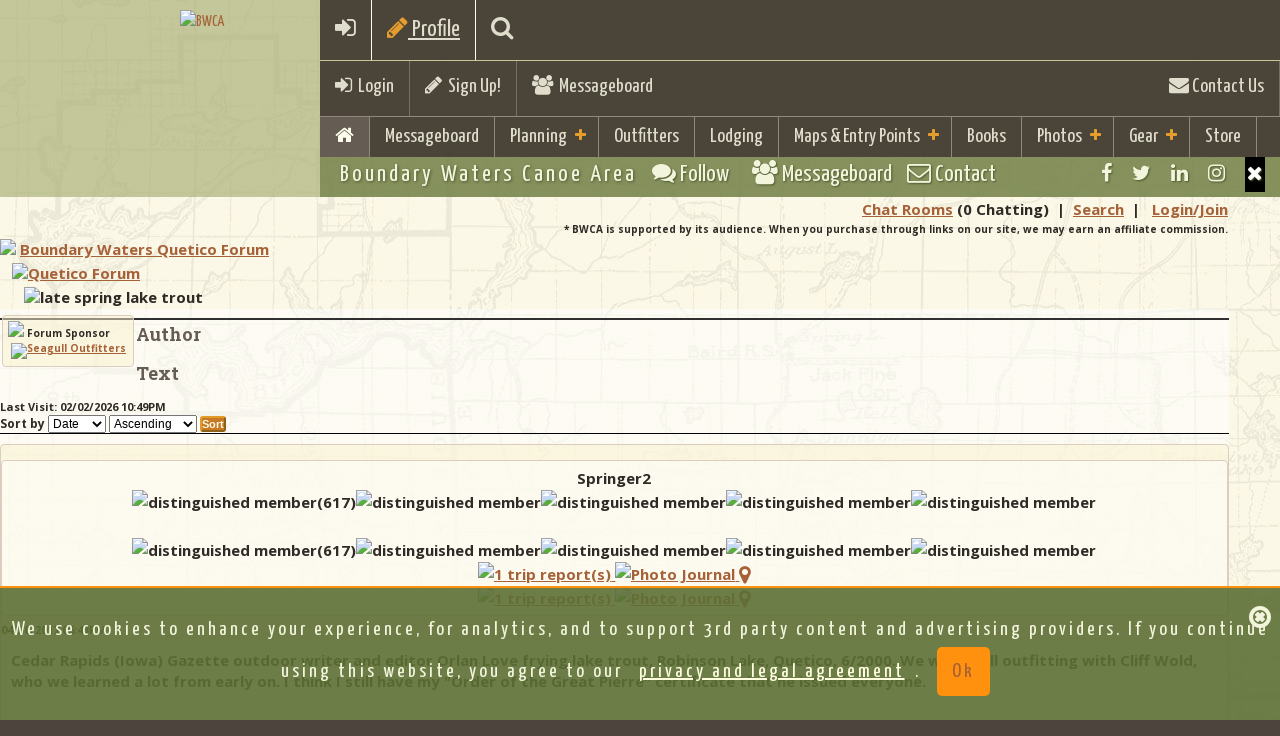

--- FILE ---
content_type: text/html;charset=UTF-8
request_url: https://bwca.com/index.cfm?fuseaction=forum.thread&threadId=1011955&forumID=17&confID=1
body_size: 15558
content:
<!DOCTYPE html>
<html class="no-js" lang="en">
<head>
    
<meta charset="UTF-8">
<meta http-equiv="X-UA-Compatible" content="IE=edge,chrome=1">
<meta name="google-site-verification" content="g9KEYsEZEvHDFMl5iER_sMUG71cBT0DM932ko47CxTk" />
<meta name="description" content="BWCA.com is a great resource to aid in your planning and enjoyment of the Boundary Waters Canoe Area Wilderness(BWCA) and Quetico Park.">
<meta name="keywords" content="BWCA, Boundary Waters, Canoe, Area, Quetico">
<meta name="viewport" content="width=device-width, initial-scale=1.0">
    
<meta property="fb:page_id" content="51228905209"/>
<meta name='impact-site-verification' value='651440284'>


<!-- favicon.ico and apple-touch-icon.png in the root -->
<!-- ========= GENERATE CODE AND TOUCH ICONS http://iconifier.net/ =========== -->

    <link REL="SHORTCUT ICON"  HREF="https://bwca.com/favicon.ico">

<link rel="apple-touch-icon" href="apple-touch-icon.png">
<link rel="shortcut icon" href="/favicon.ico" type="image/x-icon" />
<link rel="apple-touch-icon" href="/apple-touch-icon.png" />
<link rel="apple-touch-icon" sizes="57x57" href="/apple-touch-icon-57x57.png" />
<link rel="apple-touch-icon" sizes="72x72" href="/apple-touch-icon-72x72.png" />
<link rel="apple-touch-icon" sizes="76x76" href="/apple-touch-icon-76x76.png" />
<link rel="apple-touch-icon" sizes="114x114" href="/apple-touch-icon-114x114.png" />
<link rel="apple-touch-icon" sizes="120x120" href="/apple-touch-icon-120x120.png" />
<link rel="apple-touch-icon" sizes="144x144" href="/apple-touch-icon-144x144.png" />
<link rel="apple-touch-icon" sizes="152x152" href="/apple-touch-icon-152x152.png" />

<!-- Bootstrap Core CSS Theme from bootswatch.com -->
<link href="bootstrap/css/bootstrap.min.css" rel="stylesheet">

<!-- Wrapper and Supporting Styles -->
<link href="css/base.css?v1=4" rel="stylesheet" type="text/css">
<!--  color css and other special extra -->
<link href="css/colors.css" rel="stylesheet" type="text/css">

<link href="css/bwcustom.css?v15=22" rel="stylesheet" type="text/css">

<!-- Custom Default CSS -->

<!-- All CSS Plugins Merge-->
<link href="css/plugins.css" rel="stylesheet">

<!-- Custom Fonts/Icons -->

<link href="https://netdna.bootstrapcdn.com/font-awesome/4.7.0/css/font-awesome.min.css" rel="stylesheet">

<!-- Google Fonts -->
<link href='https://fonts.googleapis.com/css?family=Open+Sans:300,400,700,800' rel='stylesheet' type='text/css'>

<link href='https://fonts.googleapis.com/css?family=Droid+Sans:400,700' rel='stylesheet' type='text/css'>
<link href='https://fonts.googleapis.com/css?family=Yanone+Kaffeesatz:400,700' rel='stylesheet' type='text/css'>
<link href='https://fonts.googleapis.com/css?family=Leckerli+One' rel='stylesheet' type='text/css'>
<link href='https://fonts.googleapis.com/css?family=Roboto+Slab:400,700' rel='stylesheet' type='text/css'>
<link href='https://fonts.googleapis.com/css?family=Fredericka+the+Great' rel='stylesheet' type='text/css'>
<script src="js/vendor/modernizr-2.8.3.min.js"></script>

<!-- HTML5 Shim and Respond.js IE8 support of HTML5 elements and media queries -->
<!-- WARNING: Respond.js doesn't work if you view the page via file:// -->
<!--[if lt IE 9]>
<script src="https://oss.maxcdn.com/html5shiv/3.7.2/html5shiv.min.js"></script>
<script src="https://oss.maxcdn.com/respond/1.4.2/respond.min.js"></script>
<![endif]-->


<script>
    

var trackOutfitterLink = function(eventlabel) {

    gtag('event','click',{"event_category": "outfitterlodge","event_label": eventlabel});

    return true;
}

var trackOutboundLink = function(url, isExternal) {

    if (!isExternal) {
        params.hitCallback = function () {
            document.location = url;
        }
    }
    gtag('event','click',{"event_category": "externaltrack","event_label": url});

    return isExternal;
}

var trackOutboundLinkType = function(url, isExternal,linktype) {

    if (!isExternal) {
        params.hitCallback = function () {
            document.location = url;
        }
    }
    gtag('event','click',{"event_category": linktype,"event_label": url});


    return isExternal;
}

var trackAcceptPolicy = function() {

    
    var cookieName = 'AGREETOTERMS';
    var cookieValue = new Date();
    var expirevalue = new Date();
    expirevalue.setMonth(expirevalue.getMonth() + 48);
    
    document.cookie = cookieName +"=" + cookieValue + ";expires=" + expirevalue
            + ";domain=.bwca.com;path=/";
    

   $('#agree-banner').hide();

    return;
}


</script>




<script async src="https://pagead2.googlesyndication.com/pagead/js/adsbygoogle.js"></script>
<script>
    (adsbygoogle = window.adsbygoogle || []).push({
        google_ad_client: "ca-pub-4913987102039541",
        enable_page_level_ads: true
    });
</script>


<!--Google Analystic -->


<!-- CSS FOR top SLIDER -->









<link type="text/css" rel="stylesheet" href="./plugins/jasny-bootstrap/css/jasny-bootstrap.css">
<link type="text/css" rel="stylesheet" href="./plugins/bootstrap-select/css/bootstrap-select.min.css">
<link  type="text/css" rel="stylesheet" href="./plugins/bootstrap-tagsinput/bootstrap-tagsinput.css">

    




<link rel="stylesheet" type="text/css" href="css/gdpr-banner-consent.css?v=1" rel="stylesheet">

<style>
    #map {height: 600px;}
    @media only screen and (min-device-width : 320px)  and (max-device-width : 568px){
        #map {height: 250px;}
    }
</style>
<!-- end map -->



<!-- jQuery Core JS -->

<script src="https://ajax.googleapis.com/ajax/libs/jquery/1.11.2/jquery.min.js"></script>
<script>window.jQuery || document.write('<script src="js/vendor/jquery-1.11.2.min.js"><\/script>')</script>
<!-- Bootstrap Core JS -->
<script src="bootstrap/js/bootstrap.min.js" type="text/javascript"></script>
<!--Easing for scrolling to top-->
<script src="js/vendor/jquery.easing.1.3.min.js"></script>

<!-- photo upload -->
<script src="plugins/jasny-bootstrap/js/jasny-bootstrap.min.js"></script>

<script src="plugins/bootstrap-select/js/bootstrap-select.min.js"></script>

<script src="plugins/bootstrap-tagsinput/bootstrap-tagsinput.js"></script>




<script src="js/gdpr-banner-consent.js"></script>
    
<!--Retina Images-->
    
<!--Scroll Plugin-->
    
<!--Waypoint-->
    
<!--WOW plugin for animated css-->
<script src="plugins/wow/wow.min.js"></script>





<script type="text/javascript" src="./js/overhang.min.js"></script>

<script type="text/javascript" src="./plugins/bootstrap-rating-input/bootstrap-rating-input.min.js"></script>



<script type="text/javascript">
    $.fn.extend({
        insertAtCaret: function(myValue){
            var obj;
            if( typeof this[0].name !='undefined' ) obj = this[0];
            else obj = this;

            if ($.browser.msie) {
                obj.focus();
                sel = document.selection.createRange();
                sel.text = myValue;
                obj.focus();
            }
            else if ($.browser.mozilla || $.browser.webkit) {
                var startPos = obj.selectionStart;
                var endPos = obj.selectionEnd;
                var scrollTop = obj.scrollTop;
                obj.value = obj.value.substring(0, startPos)+myValue+obj.value.substring(endPos,obj.value.length);
                obj.focus();
                obj.selectionStart = startPos + myValue.length;
                obj.selectionEnd = startPos + myValue.length;
                obj.scrollTop = scrollTop;
            } else {
                obj.value += myValue;
                obj.focus();
            }
        }
    });

</script>


<script type="text/javascript">(function(i,m,p,a,c,t){c.ire_o=p;c[p]=c[p]||function(){(c[p].a=c[p].a||[]).push(arguments)};t=a.createElement(m);var z=a.getElementsByTagName(m)[0];t.async=1;t.src=i;z.parentNode.insertBefore(t,z)})('https://utt.impactcdn.com/P-A2364431-a073-4881-b4f2-479b43239b391.js','script','impactStat',document,window);impactStat('transformLinks');impactStat('trackImpression');</script>



    <!-- Facebook Pixel Code -->
    <script>
        !function(f,b,e,v,n,t,s){if(f.fbq)return;n=f.fbq=function(){n.callMethod?
                n.callMethod.apply(n,arguments):n.queue.push(arguments)};if(!f._fbq)f._fbq=n;
            n.push=n;n.loaded=!0;n.version='2.0';n.queue=[];t=b.createElement(e);t.async=!0;
            t.src=v;s=b.getElementsByTagName(e)[0];s.parentNode.insertBefore(t,s)}(window,
                document,'script','https://connect.facebook.net/en_US/fbevents.js');
        fbq('init', '196922435626346');
        fbq('track', 'PageView');
    </script>
    <noscript><img height="1" width="1" style="display:none"
                   src="https://www.facebook.com/tr?id=196922435626346&ev=PageView&noscript=1"
    /></noscript>
    <!-- DO NOT MODIFY -->
    <!-- End Facebook Pixel Code -->


<meta property="og:url" content="https://bwca.com/index.cfm?fuseaction=forum.thread&threadId=1011955&forumID=17&confID=1"/><meta property="og:site_name" content="BWCA"/><title>BWCA late spring lake trout Boundary Waters Quetico Forum</title><meta property="og:title" content="BWCA: late spring lake trout"/><meta property="og:type" content="activity"/><meta property="og:image" content="https://photos.bwca.com/s/SPRINGER2-300417-174635.JPG"/><meta property="og:description" content="Quetico Forum - late spring lake trout"/></head>

<body >
    

    

    <!-- Google tag (gtag.js) -->
    <script async src="https://www.googletagmanager.com/gtag/js?id=G-P420WV8PTE"></script>
    <script>
        window.dataLayer = window.dataLayer || [];
        function gtag(){dataLayer.push(arguments);}
        gtag('js', new Date());

        gtag('config', 'G-P420WV8PTE');
    </script>


        <script>
            window.fbAsyncInit = function() {
                FB.init({
                    appId      : '21378617112',
                    xfbml      : true,
                    version    : 'v12.0'
                });
                FB.AppEvents.logPageView();
            };

            (function(d, s, id){
                var js, fjs = d.getElementsByTagName(s)[0];
                if (d.getElementById(id)) {return;}
                js = d.createElement(s); js.id = id;
                js.src = "https://connect.facebook.net/en_US/sdk.js";
                fjs.parentNode.insertBefore(js, fjs);
            }(document, 'script', 'facebook-jssdk'));
        </script>
    
<div id="site-wrapper">

        <!-- ____________ HEADER, LOGO and MENUS _______________  -->

        
<header class="header clearfix">

<!-- ____________ BEGIN NAV BAR WRAPPER _______________  -->
<div class="nav-wrapper">
    <div class="mobile-menu-bar clearfix visible-xs">
        <a href="#" class="toggle-menu"><i class="fa fa-bars"></i></a>
        
        <a href="index.cfm?fuseaction=forum.login&action=userLogin&confId=1" ><i class="fa fa-sign-in"></i></a>
        
        <a href="#" class="toggle-planning"><i class="fa fa-pencil"></i> Profile</a>
    
        <a href="index.cfm?fuseaction=home.searchresults" class="toggle-search"><i class="fa fa-search"></i></a>
    
    </div>

    <!-- this tool-bar is only on tablets and desktop device widths -->
    <div class="tool-bar hidden-xs">
        


            <ul>
            <li class="tb-left"><a href="index.cfm?fuseaction=forum.login&action=userLogin&confId=1" class="toggle-login"><i class="fa fa-sign-in"></i>&nbsp;&nbsp;Login</a> </li>
                <li class="divider tb-left"><!-- divider --></li>
                
                        <li class="tb-left"><a href="index.cfm?fuseaction=forum.newUser&confId=1&action=new"><i class="fa fa-pencil"></i>&nbsp;&nbsp;Sign Up!</a></li>
                
                    <li class="divider tb-left"><!-- divider --></li>
                <li class="tb-left"><a href="index.cfm?fuseaction=forum.conference&confid=1"><i class="fa fa-users"></i>&nbsp; Messageboard</a></li>
                
            <li class="divider tb-right"><!-- divider --></li>
            <li class="tb-right"><a href="index.cfm?fuseaction=home.contact"><i class="fa fa-envelope"></i> Contact Us</a></li>
           
        </ul>
        
    </div>
    <!--/tool-bar -->

    <!-- ____________ SEARCH PANEL _______________  -->

    <div class="search-panel">
        <form role="form">
            <input type="search" placeholder="Enter search term and press enter" class="form-control">
        </form>
    </div>

    <!-- ____________ LOGIN PANEL _______________  -->

    <div class="login-panel">
        <div class="row">

            <!-- col-ms-6 non-bootstrap column for 480px - 767px -->
            <div class="col-sm-6 col-lg-4 col-ms-6">
                <h3 class="title">Social Login</h3>
                <ul class="list-unstyled social-user">
                    <li><a href="https://www.facebook.com/boundarywaters" title="Login with Facebook" class="facebook"><i class="fa fa-facebook"></i><span>Login with Facebook</span></a></li>
                    <li><a href="#" title="Login with Twitter" class="twitter"><i class="fa fa-twitter"></i><span>Login with Twitter</span></a></li>
                </ul>
                <!-- /.social-user -->
                <p><a href="#">Forgot your password?</a> <br>
                    Don't have an account yet? <a href="#">Sign up</a></p>
            </div>
            <!-- /col-sm-6 col-lg-4 col-ms-6-->

            <!-- col-ms-6 non-bootstrap column for 480px - 767px -->
            <div class="col-sm-6 col-lg-4 col-ms-6">
                <h3 class="title">Sign In</h3>
                
            </div>
            <!-- /col-sm-6 col-lg-4 col-ms-6-->

        </div>
        <!-- /.row-->

    </div>
    <!-- /.login-panel-->

    <!-- ____________Planning PANEL _______________  -->

    <div class="planning-panel">
        <div class="row">

            <!-- col-ms-6 non-bootstrap column for 480px - 767px -->
            <div class="col-sm-10 col-xm-12 ">
                <h3 class="title">Boundary Waters Trip Planning Info</h3>
                
                <div class="row">
                    <div class="col-md-3 col-sm-6">
                        <div class="well well-sm animated fadeInUp"> <a href="index.cfm?fuseaction=home.basics"><img src="images/icons/rules.png" class="img-responsive"  alt="Rules"></a>
                            <h4>Basic Rules &amp; Information</h4>
                        </div>
                    </div>
                    <div class="col-md-3 col-sm-6">
                    <div class="well well-sm animated fadeInUp"> <a href="index.cfm?fuseaction=home.boundary_waters_permits"><img src="images/icons/rules.png" class="img-responsive"  alt="BWCA Permits"></a>
                        <h4>BWCA Permit &amp; Information</h4>
                    </div>
                    </div>
                    <div class="col-md-3 col-sm-6">
                        <div class="well well-sm animated fadeInUp"> <a href="index.cfm?fuseaction=gear.your"><img src="images/icons/checklist.png" class="img-responsive"   alt="Checklist"></a>
                            <h4>Checklist &amp; Trip Planning</h4>
                        </div>
                    </div>
                    <div class="col-md-3 col-sm-6">
                        <div class="well well-sm animated fadeInUp"> <a href="index.cfm?fuseaction=outfitting.outfitters"><img src="images/icons/outfitters-rental.png" class="img-responsive"  alt="BWCA Outfitters"> </a>
                            <h4>Gear Rental &amp; Outfitters </h4>
                        </div>
                    </div>
                    <div class="col-md-3 col-sm-6">
                        <div class="well well-sm animated fadeInUp"> <a href="index.cfm?fuseaction=lodging.lodging"><img src="images/icons/resorts-cabins.png" class="img-responsive"  alt="Camping"></a>
                            <h4>Resorts, Cabins &amp; Camping</h4>
                        </div>
                    </div>
                    <div class="col-md-3 col-sm-6">
                    <div class="well well-sm animated fadeInUp"> <a href="index.cfm?fuseaction=winter.boundary_waters"><img src="images/icons/resorts-cabins.png" class="img-responsive"  alt="Winter"></a>
                        <h4>Winter Trips and Lodging</h4>
                    </div>
                    </div>
                </div>
                
                
            </div>
            <!-- /col-sm-6 col-lg-4 col-ms-6-->

        </div>
        <!-- /.row-->

    </div>
    <!-- /.planning-panel-->

    <!-- ____________ PRIMARY MENU _______________  -->

    <!-- 7 main links max with short titles as per most sites in English  if you add more or longer titles the CSS will need to be adjusted per media query -->

    <nav class="nav-bar" id="nav" role="navigation">
        <ul class="primary-nav">
            
            <li class="active"><a href="index.cfm"><i class="fa fa-home"></i> </a></li>
            
                <li class="visible-xs"><a href="index.cfm?fuseaction=forum.conference&confid=1">Messageboard</a></li>
            
            <!-- add class .active on li item when the page is current -->

            <li class="has-children"><a href="#">Planning</a> <!-- add class .has-children on li item if the li has babies -->
                <ul>
                    
                    <li><a href="index.cfm?fuseaction=home.basics">Basic Information &amp; FAQ</a></li>
                    <li><a href="index.cfm?fuseaction=home.boundary_waters_permits">BWCA Permit Information</a></li>
                    <li><a href="index.cfm?fuseaction=gear.your">Trip Planning Information &amp; Checklists</a></li>
                    <li><a href="index.cfm?fuseaction=maps.entrypoints">BWCA Entry Points</a></li>
                    <li><a href="index.cfm?fuseaction=outfitting.outfitters">Gear Rental, Outfitters &amp; Guides</a></li>
                    <li><a href="index.cfm?fuseaction=lodging.lodging">Resorts, Camping, &amp; Cabins</a></li>
                    <li><a href="index.cfm?fuseaction=winter.boundary_waters">Winter Trips and Lodging</a></li>
                    <li><a href="index.cfm?fuseaction=gear.gear_guide">BWCA Travelers Gear Guide</a></li>
                    <li><a href="index.cfm?fuseaction=gear.gear_guide&cattype=2&categoryid=-1">Area Business Guides</a></li>
                    <li><a href="index.cfm?fuseaction=trip.home">Trip Reports</a></li>
                    
                </ul>
            </li>
            <li>
                    <a href="index.cfm?fuseaction=outfitting.outfitters">Outfitters</a>
            
            </li>
            <li>
                    <a href="index.cfm?fuseaction=lodging.lodging">Lodging</a>
            
            </li>

            <li class="has-children"><a href="#">Maps &amp; Entry Points</a>
                <ul>
            
                    <li><a href="index.cfm?fuseaction=maps.home">Maps Home</a></li>
                    <li><a href="index.cfm?fuseaction=maps.entrypoints"><i class="fa fa-map-marker"></i>&nbsp;BWCA Entry Points</a></li>
                    <li><a href="index.cfm?fuseaction=maps.list"><i class="fa fa-map-marker"></i>&nbsp;BWCA Lake Maps</a></li>
                    <li><a href="index.cfm?fuseaction=bwca_routes.boundary_waters_routes">Route Guide</a></li>
                    <li><a href="index.cfm?fuseaction=gear.gear_guide&cattype=0&categoryid=102">Purchase Maps</a></li>
                    <li><a href="index.cfm?fuseaction=maps.mobile-maps">Mobile GPS Apps and Data</a></li>
                    <li><a href="index.cfm?fuseaction=maps.camplookup">BWCA Campsite Lookup</a></li>


            
            </ul>
            </li>
            <li>
            
                    <a href="index.cfm?fuseaction=books.boundary_waters_books">Books</a>
            
            </li>
            
            
            <li class="has-children"><a href="#">Photos</a> <!-- add class .has-children on li item if the li has babies -->
                <ul>
                    <li>
                    
                            <a href="index.cfm?fuseaction=home.photo">Photo Gallery</a>
                    
                    </li>
                    <li>
                            <a href="index.cfm?fuseaction=home.contesthome">Monthly Photo Contests</a>
                    </li>
                    <li>
                            <a href="index.cfm?fuseaction=home.Boundary_Waters_2024_Photo">Year End Photo Contest</a>
                    </li>
                </ul>
            </li>

            <li class="has-children"><a href="index.cfm?fuseaction=gear.gear_guide">Gear</a>
                <ul>
                    <li>
                            <a href="index.cfm?fuseaction=gear.gear_guide">Gear Guide</a>
                </li>
            <li>
                    <a href="index.cfm?fuseaction=gear.view">Group Gear Checklist</a>
            </li>

                <li>
                        <a href="index.cfm?fuseaction=shirts.holiday_guide">Gift Guide</a>
                </li>

                </ul>
            </li>
            <li><a href="index.cfm?fuseaction=shirts.boundary_waters_shirts">Store</a></li>
            
        </ul>
    </nav>
</div>
<!-- /nav-wrapper -->

<!-- ____________ LOGO _______________  -->
<div class="logo-wrapper clearfix">
    <a href="index.cfm" class="clearfix animated fadeInDown"> <img id="logo" src="images/bwca-hex-logo-500.png" alt="BWCA" > </a> <span><!--logo embelishment --></span>
    
</div>
<!-- /logo-wrapper clearfix -->

<!-- ____________ SUB BAR  _______________  -->
<ul class="sub-bar clearfix">
    
    <!-- tagline hides at 767px -->
    <li class="tagline sb-left hidden-xs">Boundary Waters Canoe Area</li>
    <li class="visible-xs sb-left"><a href="index.cfm?fuseaction=forum.conference&confid=1" class="toggle-social"><i class="fa fa-comments fw"></i><span class="hidden-xs"> Follow &nbsp; </span></a></li>
    <li class="visible-xs sb-left"><a href="index.cfm?fuseaction=forum.conference&confid=1"><i class="fa fa-users"></i><span class="hidden-xs"> Messageboard </span></a></li>
    <li class="visible-xs sb-left"><a href="index.cfm?fuseaction=home.contact"><i class="fa fa-envelope-o fw"></i> Contact</a></li>
    <li class="sb-right sb-social-wrapper">
        <ul class="social">
            <li><a href="https://www.facebook.com/boundarywaters" class="fa fa-facebook tooltip-hover" data-placement="bottom" title="Facebook"></a></li>
            <li><a href="https://twitter.com/BoundaryWaters" class="fa fa-twitter tooltip-hover" data-placement="bottom" title="Twitter"></a></li>
            <li><a href="https://www.linkedin.com/groups/1796423" class="fa fa-linkedin tooltip-hover" data-placement="bottom" title="LinkedIn"></a></li>
            <li><a href="https://www.instagram.com/bwcacom/" class="fa fa-instagram tooltip-hover" data-placement="bottom" title="Instagram"></a></li>
            <!--add class last to last visible item -->
            <li class="closeMe"><a href="#" class="fa fa-times visible-xs"></a></li>
            <!--this is visible when screen is small this when small-->
        </ul>
        <!-- .social inside sub-bar -->
    </li>
    
</ul>
<!-- /sub-bar -->

</header>

        <!-- /header, logo, menus -->

    <!-- ____________ BEGIN MAIN PAGE CONENT  _______________  -->

    <div class="page-content clearfix" id="page">

        
    <div class="container">
    <div class="row">
            <div class="col-md-8">

        
<script language="JavaScript" type="text/javascript">
	function ShowProfile(membernumber) { window.open("index.cfm?fuseaction=forum.popupprofileview&memberid=" + membernumber,"ViewProfile","width=602,height=480,status=no,toolbar=no,location=no,personalbar=no,resizable=yes,scrollbars=yes,dependent=yes"); }
</script>

<script>
<!--
function confirmDel(id)
{
	if (confirm("Are you sure you want to delete this message?"))
	{
		var urlthread =     "index.cfm?fuseaction=forum.thread&action=delMessage&confId=1&forumid=17&threadId=1011955&messageId=" + id;
        $.get(urlthread,
                function( data ) {
                    alert( "delete message but not refreshing" );
        });
}
}
//-->
</script>



<table width="100%" class="table table-responsive no-margin-bottom" cellpadding="0" cellspacing="0" border=0 ><tr><td>
<table width="100%" cellpadding="2" cellspacing="0">
<tr  align="right">
<td >
	
	
	<a href="./chat2/index.cfm" target="_blank" class="menuwhite" title="">Chat Rooms</a>&nbsp;<span class="menuwhitesmall">(0 Chatting)</span>&nbsp;&nbsp;|&nbsp;
	<a href="index.cfm?fuseaction=home.searchresults" class="menuwhite">Search</a>&nbsp;&nbsp;|&nbsp;&nbsp;
	
	
		<a href="index.cfm?fuseaction=forum.login&confId=1" class="menuwhite">Login/Join</a>
	 
</td>
</tr>
 <tr align="right" class="smallerfont" style="font-size: 10px">
 <td>
	
			* BWCA is supported by its audience. When you purchase through links on our site, we may earn an affiliate commission.
	

</td>
</tr>
<tr>
<td align="left" valign="bottom">

</td>
</tr>
</table>

</td></tr>

</table>

    <div class="row">


<table class="table table-responsive no-margin-bottom" cellpadding="2" cellspacing="0" border="0" >
	<tr>
		<td >
			<img src="images/openFolder.gif" border="0">
			<a href="index.cfm?fuseaction=forum.conference&confId=1">Boundary Waters Quetico Forum</a><br>
			&nbsp;&nbsp;&nbsp;<img src="images/openFolder.gif" border="0"><a href="index.cfm?fuseaction=forum.forum&forumID=17&confId=1">Quetico Forum</a><br>
			&nbsp;&nbsp;&nbsp;&nbsp;&nbsp;&nbsp;<img src="images/openFolder.gif" border="0">late spring lake trout 
                    &nbsp;&nbsp;&nbsp;&nbsp;
                    <div class="fb-like" data-href="index.cfm?fuseaction=forum.thread&confId=1&forumId=17&threadId=1011955" data-layout="button" data-action="like" data-size="small" data-show-faces="false" data-share="true"></div>


            
		</td>
		<td align="left" valign="top">
            
		</td>
	</tr>
</table>
 
   </div>

        <div class="well well-white well-messageboard">
    <table width="100%" cellpadding="2" cellspacing="0" border="0">
	


    </table>
    <div class="row">
        <div class="col-md-12 col-sm-12 col-xs-12 nopaddingleftright">

                    

          
             
             <div class="threadCommunitySponsor">
             
                    <img src="./images/moose_sponsor2.gif" border=0>&nbsp;<span style="text-align:center; padding-top:1px;">Forum Sponsor</span>
                 <div style="padding:2px; padding-left:3px;"  class="divforumimg divforumimgguest">
                         <a href="https://www.seagulloutfitters.com/smallmouth-bass/?utm_medium=referral&utm_source=bwca&utm_campaign=forum_14&utm_content=bwca-smallmouth-fishing" onclick="return trackOutboundLink('https://www.seagulloutfitters.com/smallmouth-bass/?utm_medium=referral&utm_source=bwca&utm_campaign=forum_14&utm_content=bwca-smallmouth-fishing',true);">
                            <img src="https://bwca.com/buslinks/images/83_seagull_728_2022_2_smallie.png" alt="Seagull Outfitters">
                         </a>
                 </div>
             
             </div>

             

        </div>

    </div>

    <div class="row line-spacer-narrow">
        <div class="col-xs-3">
            <h4>Author</h4>
        </div>
        <div class="col-xs-3">
            <h4>Text</h4>
        </div>

        
                <div class="col-md-6 hidden-sm hidden-xs">
                        <form class="form-horizontal smallerfont" action="index.cfm?fuseaction=forum.thread&confId=1&forumId=17&threadId=1011955" method="post">

                
                    <span class="smallerfont">Last Visit: 02/02/2026 10:49PM</span><br />
                
                    <span style="line-height: 1.1em; font-size: 12px;">Sort by</span>
                <select name="orderBy" style="line-height: 1.1em; font-size: 12px;">
                        <option value="datePosted" SELECTED>Date
                    <option value="author" >Author
            </select>
            <select name="orderDir" style="line-height: 1.1em; font-size: 12px;">
                    <option value="Asc" >Ascending
                    <option value="Desc" >Descending
            </select>
                <input type="submit" class="btn btn-warning btn-xs" value="Sort">

            </form>
            </div>
        

    </div>

       
        <div class="row message-row-cream">
        <div class="col-md-12">
        <div class="row">
        <div class="col-md-3">
            <div class="messageAuthorBlock">
                <div class="messageAuthor">
                Springer2 
                    <div class="messageAuthorRanking visible-xs">
                    <img src='./images/pinesmall.gif' title='distinguished member(617)' alt='distinguished member(617)'><img src='./images/pinesmall.gif' title='distinguished member' alt='distinguished member'><img src='./images/pinesmall.gif' title='distinguished member' alt='distinguished member'><img src='./images/pinesmall.gif' title='distinguished member' alt='distinguished member'><img src='./images/pinesmall.gif' title='distinguished member' alt='distinguished member'>
                    </div>
					
                            <a name="1">&nbsp</a><a name="1011955">&nbsp</a>
                </div>


                
                <div class="messageAuthorRanking hidden-xs">
                    <img src='./images/pinesmall.gif' title='distinguished member(617)' alt='distinguished member(617)'><img src='./images/pinesmall.gif' title='distinguished member' alt='distinguished member'><img src='./images/pinesmall.gif' title='distinguished member' alt='distinguished member'><img src='./images/pinesmall.gif' title='distinguished member' alt='distinguished member'><img src='./images/pinesmall.gif' title='distinguished member' alt='distinguished member'>
                </div>
				
                    <div class="messageAuthorContact">
						
				    </div>
                    <div class="messageAuthorLevel visible-xs">
                    
                            <a href="index.cfm?fuseaction=trip.report_list_view&by_others=1&for_userid=7467" class="speciallinks">
                                <img src='./images/report_icon.gif' title='1 trip report(s)' alt='1 trip report(s)' border=0>
                        </a>
                    
                            <a href="index.cfm?fuseaction=photos.viewjournals&username=Springer2" class="speciallinks">
                            <img src='./images/photojournal.png' title='Photo Journal' alt='Photo Journal' border=0>
                        </a>
                    
							<a href="index.cfm?fuseaction=maps.list_member_locations&pointtype=PlaceInterest&suserid=7467">
							<i class="fa fa-map-marker fa-lg" aria-hidden="true"></i>
						</a>
					
                    </div>
                    <div class="messageAuthorLevel hidden-xs">
                            
                                    <a href="index.cfm?fuseaction=trip.report_list_view&by_others=1&for_userid=7467" class="speciallinks">
                                        <img src='./images/report_icon.gif' title='1 trip report(s)' alt='1 trip report(s)' border=0>
                                </a>
                            
                                    <a href="index.cfm?fuseaction=photos.viewjournals&username=Springer2" class="speciallinks">
                                    <img src='./images/photojournal.png' title='Photo Journal' alt='Photo Journal' border=0>
                                </a>
                            
									<a href="index.cfm?fuseaction=maps.list_member_locations&suserid=7467">
									<i class="fa fa-map-marker fa-lg" aria-hidden="true"></i>
								</a>
							
                    </div>


             </div>
         </div>
        <div class="col-md-9 no-margin-left">
					
                    <div class="">
                    <span class="smallerfont italic">04/30/2017 06:43PM &nbsp;  </span> <br>
                    </div>
                    <div class="messageBody">

                    Cedar Rapids (Iowa) Gazette outdoor writer and editor Orlan Love frying lake trout, Robinson Lake, Quetico, 6/2000.  We were still outfitting with Cliff Wold, who we learned a lot from early on.  I think I still have my "Order of the Great Pierre" certificate that he issued everyone.<br><br><br><a target="_blank" href="https://photos.bwca.com/s/SPRINGER2-300417-174635.JPG"><img src="https://photos.bwca.com/thumbnails/SPRINGER2-300417-174635.JPG" align="left" ></a> 

                </div>
                <div class="messageSignature hidden-xs">
				
		
                </div>

        </div>
        </div>

        

        <div class="row">
             <div class="col-md-3">
                 &nbsp;
             </div>
             <div class="col-md-9">
            
                <div class="messageFooter">
                        <span>
                
                        <a href="index.cfm?fuseaction=forum.editMessage&threadId=1011955&forumID=17&confID=1&action=replyToMessage&parentId=1011955" class="submenu1">Reply</a>
                
                    &nbsp;&nbsp;
                <a href="index.cfm?fuseaction=forum.editMessage&threadId=1011955&forumID=17&confID=1&action=replyToMessage&parentId=1011955&quote=1" class="submenu1">Reply with Quote</a>
                
                    &nbsp;&nbsp;
                        <a href="./messageboards/printThread.cfm?confId=1&forumId=17&threadId=1011955" target="_blank" class="submenu1">Print</a>
                
                        Top
                
                        Bottom
                
                        Previous
                
                        Next
                



            </span>
                </div>
             </div>
        </div>
                </div>
                </div>

	
			<div class="row message-row-cream">
			<div class="col-sm-12">
				

				<a  class="btn btn-warning btn-lg" href="index.cfm?fuseaction=forum.editMessage&threadId=1011955&forumID=17&confID=1&action=replyToMessage&parentId=1011955" class="submenu1">
						<i class="fa fa-paper-plane-o" aria-hidden="true"></i>&nbsp;&nbsp; Reply or Post to Thread</a>
				
			</div>
			</div>
	


		<div class="row message-row-cream">
		<div class="col-sm-4">
		
				<!-- Button trigger modal for joining site -->
				<a data-toggle="modal" href="#mySubscribeModal" class="btn btn-warning btn-lg"><i class="fa fa-newspaper-o" aria-hidden="true"></i> Subscribe To This Thread</a>
				

		</div>
		<div class="col-sm-4">
			
					<div class="fb-like" data-href="index.cfm?fuseaction=forum.thread&confId=1&forumId=17&threadId=1011955" data-layout="button" data-action="like" data-size="small" data-show-faces="false" data-share="true"></div>

			
			</div>
		</div>

		

</div>



<!-- Modal -->
<div class="modal fade" id="mySubscribeModal" tabindex="-1" role="dialog" aria-labelledby="myModalLabel" aria-hidden="true">
	<div class="modal-dialog">
		<div class="modal-content">
			<div class="modal-header">
				<button type="button" class="close" data-dismiss="modal" aria-hidden="true">&times;</button>
				<h4 class="modal-title">Subscribe to Thread</h4>
			</div>
			<div class="modal-body">
				
				Become a member of the bwca.com community to subscribe to thread and get email updates when new posts are added.  <a href="index.cfm?fuseaction=forum.newUser&confid=1&action=new">Sign up Here</a>
				
			</div>
			<div class="modal-footer">
				<button type="button" class="btn btn-default" data-dismiss="modal">Close</button>
			</div>
		</div><!-- /.modal-content -->
	</div><!-- /.modal-dialog -->
</div><!-- /.modal -->



	

<!-- insert amazon affiliate tag -->
<script type="text/javascript">
$(document).ready(function() {
    // first redirect everything to amazon.com instead of country specific
    $("a[href^='https?://www.amazon.ca']")
    .each(function()
    { 
        this.href = this.href.replace(/^https?:\/\/www\.amazon\.ca/,
         "https://www.amazon.com");
    });
    $("a[href^='https?://www.amazon.co.uk']")
    .each(function()
    { 
        this.href = this.href.replace(/^https?:\/\/www\.amazon\.co\.uk/,
         "https://www.amazon.com");
    });
    // if it doesn't end in a slash, tack a referral link on the end
    $("a[href*='amazon.com']")
            .each(function()
            {
                if(this.href.search(/[^\/]$/) >= 0)
                {
                    if(this.href.search(/\?/) >= 0)
                    {
                        this.href += "&tag=bwco07-20";
                    }
                    else
                    {
                        this.href += "?tag=bwco07-20";
                    }
                }
            });
    // if it ends in a slash, follow the slash with a referral tag
    $("a[href*='amazon.com']")
    .each(function()
    { 
        this.href = this.href.replace(/\/$/, 
         "/?tag=bwco07-20");
    });

});
</script>

        </div>
        
<div class="col-md-4">


    <!-- Side Widget Well -->
    <div class="well well-cream clearfix">
    
            <h3 style="margin-top: 3px;">Community Links</h3>
        <div>
                <a href="index.cfm?fuseaction=home.searchresults"  style="padding-top: 5px;">
        <img src="./images/threadnew.gif" class="imglink"> Search BWCA.com
    </a>
    </div>
        
    <div style="padding-top: 7px;">
            
    
    </div>

    <div style="padding-top: 7px;">
            <a href="index.cfm?fuseaction=home.contesthome"><img src="./images/threadnew.gif" class="imglink"> Photo and Trip Report Contests</a><br />
    </div>

    <div style="padding-top: 7px;">
        &nbsp;<img src="./images/vote2.jpg" width="20" height="20"><a href="index.cfm?fuseaction=home.Boundary_Waters_2024_Photo">
         2024 BWCA Year End Photo Contest</a>
    </div>


    <div style="padding-top: 7px;">
        <img src="images/ex_lakepin.jpg" width="20" height="20" border="0" align="top">
            <a href="index.cfm?fuseaction=maps.list_member_locations">Member Map Locations</a>
    </div>
    <div style="padding-top: 7px;">
        <img src="images/icon_routeguide.gif" border="0" align="top">
            <a href="index.cfm?fuseaction=bwca_routes.boundary_waters_routes">Route Guide</a>
    </div>
    <div style="padding-top: 7px;">

            <a href="index.cfm?fuseaction=forum.enterForum&confid=1&forumid=445&action=enterForum">
        <span><i class="fa fa-heart fa-lg"></i> Memorial Forum</span></a>
    </div>
  <br/>

<div style="">

        <a class="button medium orange" href="index.cfm?fuseaction=outfitting.view_jobs">
    <span><i class="fa fa-bullhorn fa-lg"></i> &nbsp;Resort and Outfitting Jobs</span></a>
</div>

<div style="">

        <a class="button medium gray" style="margin-bottom: 0px" href="index.cfm?fuseaction=home.donation">
    <span><img src="images/moose_sponsor3.png" border="0" align="top"> Donate </span></a>
</div>


    <div style="padding-top: 2px;">
    
    </div>
    </div>



    <!-- Side Widget Well -->
    <div class="well well-cream margin-top-20px">
    
        
    



            <h4 class="text-center">Featured Sponsor</h4>
        


             <div class="row text-center">
                 <div class="span4">

                        <div style="padding:2px; padding-left:3px;">
                             <a href="https://www.lodgeofwhisperingpines.com/?utm_source=bwca&utm_campaign=forum_4_side&utm_content=WHISP-1" onclick="return trackOutboundLink('https://www.lodgeofwhisperingpines.com/?utm_source=bwca&utm_campaign=forum_4_side&utm_content=WHISP-1',true);">
                                <img src="https://bwca.com/buslinks/images/whispering-square-1.png" alt="Lodge of Whispering Pines" class="img-responsive sponsorsquareside center-block">
                             </a>

    
                        </div>
                 </div>

                 </div>


         
    </div>
    <div class="well well-white clearfix">
        <h4 style="margin-top: 3px;">Popular topics</h4>
    <ol>


                    <li><a href="index.cfm?fuseaction=forum.thread&threadId=1385432&forumID=12&confID=1">NTL #35 - Jakthund you’re up </a></li>
            
                    <li><a href="index.cfm?fuseaction=forum.thread&threadId=1385380&forumID=12&confID=1">Laurentian Divide</a></li>
            
                    <li><a href="index.cfm?fuseaction=forum.thread&threadId=1385386&forumID=12&confID=1">NTL #34 Canoe Viking wins.</a></li>
            
                    <li><a href="index.cfm?fuseaction=forum.thread&threadId=1385352&forumID=16&confID=1">Parking in Duluth for one week</a></li>
            
                    <li><a href="index.cfm?fuseaction=forum.thread&threadId=1385323&forumID=12&confID=1">Lost my canoe dog. RIP Echo</a></li>
            
        </ol>





</div>

    <div class="well well-white clearfix">

        
        
                <!-- Messageboard side 1 -->
                
            <ins class="adsbygoogle"
                 style="display:inline-block;width:300px;height:250px"
                 data-ad-client="ca-pub-4913987102039541"
                 data-ad-slot="9505519635"></ins>
            <script>
                (adsbygoogle = window.adsbygoogle || []).push({});
            </script>
        
    </div>


<div class="well well-white clearfix">
    <h4 style="margin-top: 3px;">Recent Trip Reports</h4>
<ol>

            <li><a href="index.cfm?fuseaction=trip.report_view&sel_trp_id=7867" class="smallfont">The Joy of Adversarial Weather and a Bushwhacking Fever Dream </a></li>
    
            <li><a href="index.cfm?fuseaction=trip.report_view&sel_trp_id=7932" class="smallfont">Quetico 2025, 10 Days of (Mostly) Solitude</a></li>
    
            <li><a href="index.cfm?fuseaction=trip.report_view&sel_trp_id=7934" class="smallfont">Thomas and Fraser</a></li>
    
            <li><a href="index.cfm?fuseaction=trip.report_view&sel_trp_id=7824" class="smallfont">Introduction to the BWCA</a></li>
    
            <li><a href="index.cfm?fuseaction=trip.report_view&sel_trp_id=7926" class="smallfont">5 days winter camping on Caribou</a></li>
    
    </ol>

        <a href="index.cfm?fuseaction=trip.report_list_view&by_others=1&by_date_desc=1" class="smallfont"> -- View More</a>

    </div>



</div>
    </div>
    <div class="row">
        


<div style="padding-top: 20px;">
	





                    <script type="text/javascript">
                amzn_assoc_placement = "adunit0";
                amzn_assoc_tracking_id = "bwco07-20";
                amzn_assoc_ad_mode = "manual";
                amzn_assoc_ad_type = "smart";
                amzn_assoc_marketplace = "amazon";
                amzn_assoc_region = "US";
                amzn_assoc_linkid = "493d3fe8aef4a944ee5ceb5e53dae7e4";
                amzn_assoc_asins = "B00XLU4YDA,B0766M54YZ,B00CSUIC00";
                amzn_assoc_design = "in_content";
                amzn_assoc_title = "Canoe Paddles";
            </script>
            

         <script src="//z-na.amazon-adsystem.com/widgets/onejs?MarketPlace=US"></script>


 
</div>

     </div>
    </div>


    </div>
    <!-- / ________ END .page-content _____________ -->
    <div class="clearer"></div>
</div>
<!-- /#site-wrapper -->

<!-- ______________ BEGIN FOOTER ______________ -->

<!-- footer uses a jquery script on the columns to make them responsive equal heights -->
<!-- THIS USES CUSTOM COLUMNS -->

<footer class="footer clearfix" id="footer">
    <div class="clearfix">
        <!-- do not use a row around this -->

        <div class="footer-col-1 text-right-min-width-768px">
            <section><!-- sections around each area allow for better stacking-->
                <h5>Stay Updated</h5>
                <p>Follow the "Live Social Media" Feed from <br>
                    Boundary Waters Canoe Area Wilderness (BWCAW).</p>
                
                <a class="button medium blue" href="index.cfm?fuseaction=home.socialwall"><span>Social Media Wall</span></a><br>
                
            </section>
            <hr>
            <section>

                <ul class="social list-unstyled clearfix">
                    <li><a href="https://www.facebook.com/boundarywaters" class="fa fa-facebook"></a></li>
                    <li><a href="https://plus.google.com/+Bwcaw/" class="fa fa-google-plus"></a></li>
                    <li><a href="https://twitter.com/BoundaryWaters" class="fa fa-twitter"></a></li>
                    <li><a href="https://www.linkedin.com/groups/1796423" class="fa fa-linkedin"></a></li>
                    <li><a href="https://www.instagram.com/bwcacom/" class="fa fa-instagram"></a></li>
                </ul>
            </section>
        </div>
        <!-- / .footer-col-1 -->

        <!-- newsletter signup and recent images -->
        <div class="footer-col-2">
            <hr class="visible-xs margin-top-minus-30px">
            <section>
                <h5>Help Support BWCA.com</h5>
                <p>Help keep the flying moose flying and
                    this great site and online community alive by contributing your financial support.
                    This site has grown since 2002 from a few visitors a day to up to 10,000
                    visitors a day during peak season. We support this high volume of visitors
                    along with the wonderful resources, interactive maps, and online community. </p>
                
                <a class="button large gold" href="index.cfm?fuseaction=home.donation"><span>Donate Here</span></a><br>
                
            </section>

        </div>
        <!-- .footer-col-2 -->

        <!-- blog posts-->
        <div class="footer-col-3">
            <hr class="visible-xs margin-top-minus-30px">
            <section>
                <h5>Feature Pages</h5>
                <ul class="list-unstyled blog-posts">
                    
                    <li><a href="index.cfm?fuseaction=home.photo"><i class="fa fa-chevron-right"></i> Photo Gallery</a></li>
                    <li><a href="index.cfm?fuseaction=home.basics"><i class="fa fa-chevron-right"></i> Basic Information &amp; FAQs</a></li>
                    <li><a href="index.cfm?fuseaction=maps.entrypoints"><i class="fa fa-chevron-right"></i> BWCA Entry Points </a></li>
                    <li><a href="index.cfm?fuseaction=gear.gear_guide"><i class="fa fa-chevron-right"></i> Gear Guide</a></li>
                    <li><a href="index.cfm?fuseaction=outfitting.outfitters"><i class="fa fa-chevron-right"></i> Outfitters</a></li>
                    <li><a href="index.cfm?fuseaction=forum.conference&confid=1"><i class="fa fa-chevron-right"></i> View Our Message Board</a></li>
                      
                </ul>
            </section>
        </div>
        <!-- close .footer-col-3 -->
    </div>
    <!-- close .clearfix-->

    <hr class="no-padding-bottom">
    <div class="container-fluid">
        <p class="small margin-top-bottom-20px text-center">Copyright &copy; 2020 www.bwca.com | <a href="www-bwca-com%20legal%20notes.cfm">Legal Notice</a> | <a href="DMCA.html">DMCA</a> </p>
    </div>


</footer>

<!-- ______________ END FOOTER ______________ -->

<!--scroll-menu the primary-nav clones here -->
<div id="scroll-menu" title="menu"> <a href="#" class="scroll-menu-toggle"><i class="fa fa-bars"></i></a>
    <div id="menu-clone"></div>
</div>

<!--Scroll To Top Button-->
<div id="scroll-top" class="scroll-up"><i class="fa fa-arrow-up"></i></div>

<!-- /// Main Core jQuery, Bootstrap3, and Main Setup  /// -->

<script src="js/base.js"></script>



<!-- JS FOR THE SLIDER -->
    

    
  
    <div id="donation-banner" class="donation-banner m-0" style="border-top: 2px solid #ff910e; display: none;">
        <div class="donation-close" onclick="this.parentNode.parentNode.removeChild(this.parentNode);"><i class="fa fa-times-circle-o" aria-hidden="true"></i></div>
        <div>
            <p id="donationtext">
                Help keep support this community and website with the many resources it provides and maintains.
                
                <a onclick="return trackOutboundLink('donation fixed footer',true);" class="banner-accept" href="index.cfm?fuseaction=home.donation" style="background: #ff910e">Learn more</a>
                
            </p>
        </div>

    </div>
    <div id="agree-banner" class="agree-banner m-0" style="border-top: 2px solid #ff910e; display: none;">
                <div class="agree-close" onclick="this.parentNode.parentNode.removeChild(this.parentNode);"><i class="fa fa-times-circle-o" aria-hidden="true"></i></div>
            <div>
            <p id="agree-text">
                We use cookies to enhance your experience, for analytics, and to support 3rd party content and advertising providers.  If you continue using this website, you agree to our <a class="agree-link-text" href="https://bwca.com/www-bwca-com%20legal%20notes.cfm" target="_blank">privacy and legal agreement</a>.

            <a onclick="return trackAcceptPolicy();" class="agree-accept">Ok</a>

    </p>
    </div>

    </div>


<script type="text/javascript">

    

                    $('#agree-banner').show();
                

    </script>


</body>
</html>

--- FILE ---
content_type: text/html; charset=utf-8
request_url: https://www.google.com/recaptcha/api2/aframe
body_size: 267
content:
<!DOCTYPE HTML><html><head><meta http-equiv="content-type" content="text/html; charset=UTF-8"></head><body><script nonce="oFNPca5ydTZgVzbqp9j9Rw">/** Anti-fraud and anti-abuse applications only. See google.com/recaptcha */ try{var clients={'sodar':'https://pagead2.googlesyndication.com/pagead/sodar?'};window.addEventListener("message",function(a){try{if(a.source===window.parent){var b=JSON.parse(a.data);var c=clients[b['id']];if(c){var d=document.createElement('img');d.src=c+b['params']+'&rc='+(localStorage.getItem("rc::a")?sessionStorage.getItem("rc::b"):"");window.document.body.appendChild(d);sessionStorage.setItem("rc::e",parseInt(sessionStorage.getItem("rc::e")||0)+1);localStorage.setItem("rc::h",'1770094192749');}}}catch(b){}});window.parent.postMessage("_grecaptcha_ready", "*");}catch(b){}</script></body></html>